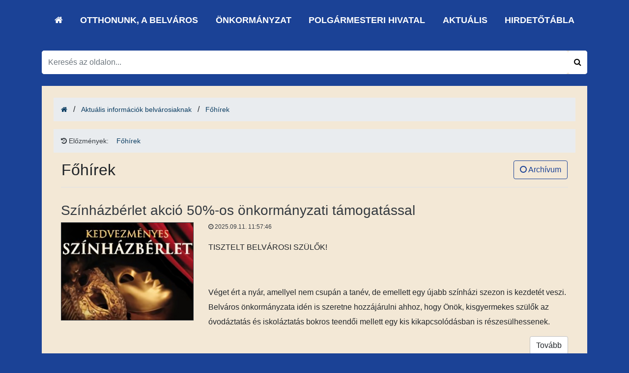

--- FILE ---
content_type: text/html; charset=UTF-8
request_url: https://www.belvaros-lipotvaros.hu/news/index/id/233/page/2
body_size: 5354
content:
<!DOCTYPE html>
<html lang="hu">

    <head>

    <meta charset="utf-8">
<meta http-equiv="X-UA-Compatible" content="IE=edge">
<meta name="viewport" content="width=device-width, initial-scale=1">

<title>Aktuális információk belvárosiaknak - Belváros-Lipótváros</title>

<meta name="description" content="">
<meta name="keywords" content="">

<!--<link href='https://fonts.googleapis.com/css?family=Open+Sans:400,400italic,600,600italic,700,700italic,800,800italic,300italic,300&subset=latin,latin-ext' rel='stylesheet' type='text/css'>-->
<link href="https://fonts.googleapis.com/css?family=Roboto:100,100i,300,300i,400,400i,500,500i,700,700i,900,900i" rel="stylesheet">


<!-- HTML5 Shim and Respond.js IE8 support of HTML5 elements and media queries -->
<!-- WARNING: Respond.js doesn't work if you view the page via file:// -->
<!--[if lt IE 9]>
<script src="https://oss.maxcdn.com/html5shiv/3.7.2/html5shiv.min.js"></script>
<script src="https://oss.maxcdn.com/respond/1.4.2/respond.min.js"></script>
<![endif]-->

<!-- Favicons -->



<link rel="apple-touch-icon" sizes="57x57" href="/assets/img/ico/apple-icon-57x57.png">
<link rel="apple-touch-icon" sizes="60x60" href="/assets/img/ico/apple-icon-60x60.png">
<link rel="apple-touch-icon" sizes="72x72" href="/assets/img/ico/apple-icon-72x72.png">
<link rel="apple-touch-icon" sizes="76x76" href="/assets/img/ico/apple-icon-76x76.png">
<link rel="apple-touch-icon" sizes="114x114" href="/assets/img/ico/apple-icon-114x114.png">
<link rel="apple-touch-icon" sizes="120x120" href="/assets/img/ico/apple-icon-120x120.png">
<link rel="apple-touch-icon" sizes="144x144" href="/assets/img/ico/apple-icon-144x144.png">
<link rel="apple-touch-icon" sizes="152x152" href="/assets/img/ico/apple-icon-152x152.png">
<link rel="apple-touch-icon" sizes="180x180" href="/assets/img/ico/apple-icon-180x180.png">
<link rel="icon" type="image/png" sizes="192x192"  href="/assets/img/ico/android-icon-192x192.png">
<link rel="icon" type="image/png" sizes="32x32" href="/assets/img/ico/favicon-32x32.png">
<link rel="icon" type="image/png" sizes="96x96" href="/assets/img/ico/favicon-96x96.png">
<link rel="icon" type="image/png" sizes="16x16" href="/assets/img/ico/favicon-16x16.png">
<link rel="manifest" href="/assets/img/ico/manifest.json">
<meta name="msapplication-TileColor" content="#ffffff">
<meta name="msapplication-TileImage" content="/ms-icon-144x144.png">
<meta name="theme-color" content="#ffffff">




<link rel="stylesheet" href="/assets/css/app.css?v=3">

<!-- Google tag (gtag.js) -->
<script async src="https://www.googletagmanager.com/gtag/js?id=G-K6T8VC83F6"></script>
<script>
  window.dataLayer = window.dataLayer || [];
  function gtag(){dataLayer.push(arguments);}
  gtag('js', new Date());

  gtag('config', 'G-K6T8VC83F6');
</script>
<!-- Global site tag (gtag.js) - Google Analytics -->
<script async src="https://www.googletagmanager.com/gtag/js?id=UA-204287-16"></script>
<script>
  window.dataLayer = window.dataLayer || [];
  function gtag(){dataLayer.push(arguments);}
  gtag('js', new Date());

  gtag('config', 'UA-204287-16');
</script>

    </head>

    <body class="top-page" id="topPage">

    <a href="#navigation-nav" class="skip-link">Ugrás a menüre</a>
    <a href="#maincontent" class="skip-link">Ugrás a tartalomhoz</a>

    <header class="header" id="header">
    
    <section class="navigation-section" id="navigation-section">
    <div class="menu-section">
        <div class="container">
                <div class="col">
                    <nav class="navbar navbar-expand-lg" aria-label="Főmenü">
                        <!--button class="navbar-toggler" type="button" data-toggle="collapse" data-target="#navbarNav" aria-controls="navbarNav" aria-expanded="false" aria-label="Toggle navigation">
                            <span class="navbar-toggler-icon"><svg xmlns="http://www.w3.org/2000/svg" viewBox="0 0 30 30" width="30" height="30" focusable="false"><title>Menu</title><path stroke="currentColor" stroke-width="2" stroke-linecap="round" stroke-miterlimit="10" d="M4 7h22M4 15h22M4 23h22"></path></svg></span>
                        </button-->
                        <div class="collapse navbar-collapse" id="navbarNav">
                            <ul class="navbar-nav d-flex justify-content-between">
                                <li>
                                    <a href="/" aria-label="Ugrás a kezdőlapra!">
                                        <i class="fa fa-home" aria-hidden="true"></i>
                                    </a>
                                </li>
                                <?xml version="1.0"?>
<li class=""><a role="button" aria-haspopup="true" aria-expanded="false" href="/otthonunk_-a-belvaros">Otthonunk, a Belváros</a></li><li class=""><a role="button" aria-haspopup="true" aria-expanded="false" href="/page/menu/105">Önkormányzat</a></li><li class=""><a role="button" aria-haspopup="true" aria-expanded="false" href="/polgarmesteri-hivatal">Polgármesteri Hivatal</a></li><li class=""><a role="button" aria-haspopup="true" aria-expanded="false" href="/news">Aktuális</a></li><li class=""><a role="button" aria-haspopup="true" aria-expanded="false" href="https://www.belvaros-lipotvaros.hu/announcements">Hirdetőtábla</a></li>
                            </ul>
                        </div>
                    </nav>
                </div>
            </div>
        </div>
</section>


    </header>

            <div id="page-search" class="search-form">
    <div class="search-bar">


        <div class="inner">
            <div class="d-flex">

                <div class="mobile-logo d-block d-lg-none">
                    <a href="/" aria-label="Ugrás a kezdőlapra!"><img src="/images/mobil_logo.png" class="img-fluid" alt="Lipótváros embléma" /></a>
                </div>

                <div class="mobile-search-bar">


                    <div class="search-form-wrapper">
                        <div class="typeahead__container">
                            <div class="typeahead__field">

                                <div class="input-group white">
                                    <span class="typeahead__query">
                        <input class="form-control white" id="search-field"
                               placeholder="Keresés az oldalon..." autocomplete="off" value="">
                    </span>
                    <span class="input-group-btn">
                        <button class="btn btn-default white btn-search" type="button" aria-label="Keresés indítása">
                            <i class="fa fa-search" aria-hidden="true"></i>
                        </button>
                    </span>
                                </div>
                            </div>
                        </div>
                    </div>
                </div>

                <div class="mobile-menu d-block d-lg-none">

                    <nav class="navbar navbar-expand-lg pt-0 ">
                        <button class="navbar-toggler" type="button" data-toggle="collapse" data-target="#navbarNav"
                                aria-controls="navbarNav" aria-expanded="false" aria-label="Toggle navigation">
                    <span class="navbar-toggler-icon"><svg xmlns="http://www.w3.org/2000/svg" viewBox="0 0 30 30"
                                                           width="30" height="30" focusable="false"><title>Menu</title>
                            <path stroke="currentColor" stroke-width="2" stroke-linecap="round" stroke-miterlimit="10"
                                  d="M4 7h22M4 15h22M4 23h22"></path>
                        </svg></span>
                        </button>
                    </nav>
                </div>
            </div>
        </div>
    </div>
</div>
    



    
    <main class="container">
        <div class="white-bg mt-4 p-4 content-body">
                <nav class="breadcrumb-section container-fluid d-none d-md-block" aria-label="Morzsamenü">
        <ol class="breadcrumb">
            <li><a href="/" aria-label="Ugrás a kezdőlapra!"><i class="fa fa-home" title="Nyitólap"></i></a></li>
                            <li class="pl-2">&nbsp;<span class="pr-2">/</span>
<!--                        -->                    <a href="/news">Aktuális információk belvárosiaknak</a>
<!--                        --><!--                            <span class="last">--><!--</span>-->
<!--                        -->
                </li>
                            <li class="pl-2">&nbsp;<span class="pr-2">/</span>
<!--                        -->                    <a href="/fohirek">Főhírek</a>
<!--                        --><!--                            <span class="last">--><!--</span>-->
<!--                        -->
                </li>
                    </ol>
    </nav>

    <div class="mb-3 d-block d-md-none">
        <div class="dropdown">
            <button class=" btn btn-default dropdown-toggle" type="button" id="dropdownMenuButton_Breadcrumbs" data-toggle="dropdown" aria-haspopup="true" aria-expanded="false">
                <i class="fa fa-home"></i> Morzsamenü
            </button>
            <div class="dropdown-menu" aria-labelledby="dropdownMenuButton_Breadcrumbs">
                                    <a class="dropdown-item" href="/fohirek">Főhírek</a>
                                    <a class="dropdown-item" href="/news">Aktuális információk belvárosiaknak</a>
                            </div>
        </div>
    </div>


    <nav class="breadcrumb-section container-fluid historyy  d-none d-md-block" aria-label="Előzmények">
        <ol class="breadcrumb">
            <li><a href="/" aria-label="Ugrás a kezdőlapra!" class="text-secondary"><i class="fa fa-history" aria-hidden="true"></i> Előzmények:</a></li>
                            <li class="pl-2">&nbsp;
                                        <a href="/news/index/id/233/page/2">Főhírek</a>
                </li>
                    </ol>
    </nav>

    <div class="mb-3 d-block d-md-none">
        <div class="dropdown">
            <button class=" btn btn-secondary dropdown-toggle" type="button" id="dropdownMenuButton_History" data-toggle="dropdown" aria-haspopup="true" aria-expanded="false">
                <i class="fa fa-home" aria-hidden="true"></i> Legutóbb megtekintett oldalak
            </button>
            <div class="dropdown-menu" aria-labelledby="dropdownMenuButton_History">
                                        <a class="dropdown-item" href="/news/index/id/233/page/2">Főhírek</a>
                            </div>
        </div>
    </div>




    <div class="row pl-3 pr-3">
        <h1 class="mb-3 col-9 h2">
                            Főhírek                                </h1>

        <div class="col-3 text-right">
            
                            <a class="btn btn-outline-primary" href="?archive=true" aria-label="Archív hírek megjelenítése" title="Archív hírek megjelenítése"><i class="fa fa-circle-o"></i> Archívum</a>
                    </div>
    </div>

    <div class="content-container pt-0" id="maincontent">
        <div class="news-list-wrapper">
            <div class="inner">

                <div class="news-content">

                                                                        <article class="box">
                                <h2 class="h3"><a href="/news/details/2154">Színházbérlet akció 50%-os önkormányzati támogatással</a></h2>
                                <div class="news-content-excerpt">
                                    <div class="ls">
                                        <div class="photo">
                                                                                        <a href="/news/details/2154" tabindex="-1">
                                                <img src="/_upload/news_pic//270x200/4_2154.jpg"
                                                     class="img-fluid border border-secondary"
                                                     alt="Színházbérlet akció 50%-os önkormányzati támogatással"
                                                     title="Színházbérlet akció 50%-os önkormányzati támogatással">
                                            </a>
                                        </div>
                                    </div>
                                    <div class="rs">
                                        <div class="date">
                                                                                        <i class="fa fa-clock-o"
                                               aria-hidden="true"></i> 2025.09.11. 11:57:46                                        </div>
                                        <div class="excerpt mt-3 lead"><p><span style="font-size: 12pt; font-family: arial, helvetica, sans-serif;"><strong>TISZTELT BELVÁROSI SZÜLŐK!</strong></span></p>
<p><span style="font-size: 12pt; font-family: arial, helvetica, sans-serif;"><strong> </strong></span></p>
<p><span style="font-size: 12pt; font-family: arial, helvetica, sans-serif;"><strong>Véget ért a nyár, amellyel nem csupán a tanév, de emellett egy újabb színházi szezon is kezdetét veszi. Belváros önkormányzata idén is szeretne hozzájárulni ahhoz, hogy Önök, kisgyermekes szülők az óvodáztatás és iskoláztatás bokros teendői mellett egy kis kikapcsolódásban is részesülhessenek.</strong></span></p></div>
                                        <div class="text-right">
                                            <a href="/news/details/2154" class="btn btn-default" tabindex="-1">
                                                Tovább</a>
                                        </div>
                                    </div>
                                </div>
                            </article>
                                                    <article class="box">
                                <h2 class="h3"><a href="/news/details/2143">Felhívás Belváros Szociális Munkáért Díj adományozására</a></h2>
                                <div class="news-content-excerpt">
                                    <div class="ls">
                                        <div class="photo">
                                                                                        <a href="/news/details/2143" tabindex="-1">
                                                <img src="/_upload/news_pic//270x200/4_2143.jpg"
                                                     class="img-fluid border border-secondary"
                                                     alt="Felhívás Belváros Szociális Munkáért Díj adományozására"
                                                     title="Felhívás Belváros Szociális Munkáért Díj adományozására">
                                            </a>
                                        </div>
                                    </div>
                                    <div class="rs">
                                        <div class="date">
                                                                                        <i class="fa fa-clock-o"
                                               aria-hidden="true"></i> 2025.08.11. 23:17:38                                        </div>
                                        <div class="excerpt mt-3 lead"><p><span style="font-size: 12pt; font-family: arial, helvetica, sans-serif;">Belváros-Lipótváros Budapest Főváros V. kerület Önkormányzat Képviselő-testületének az önkormányzati kitüntetések alapításáról és adományozásának rendjéről szóló 25/2024.(XII.12.) önkormányzati rendelete alapján, az Egészségügyi, Szociális és Oktatási Bizottság a kerületi lakosok szociális problémáinak megoldásában kiemelkedő munkát végzők tevékenységének elismeréseként <strong>Belváros Szociális Munkáért Díjat</strong> adományoz. </span></p></div>
                                        <div class="text-right">
                                            <a href="/news/details/2143" class="btn btn-default" tabindex="-1">
                                                Tovább</a>
                                        </div>
                                    </div>
                                </div>
                            </article>
                                                    <article class="box">
                                <h2 class="h3"><a href="/news/details/2141">Javaslatkérés a Díszpolgári Cím és Érdemkereszt, valamint az Érdemkereszt kitüntetések adományozására</a></h2>
                                <div class="news-content-excerpt">
                                    <div class="ls">
                                        <div class="photo">
                                                                                        <a href="/news/details/2141" tabindex="-1">
                                                <img src="/_upload/news_pic//270x200/4_2141.jpg"
                                                     class="img-fluid border border-secondary"
                                                     alt="Javaslatkérés a Díszpolgári Cím és Érdemkereszt, valamint az Érdemkereszt kitüntetések adományozására"
                                                     title="Javaslatkérés a Díszpolgári Cím és Érdemkereszt, valamint az Érdemkereszt kitüntetések adományozására">
                                            </a>
                                        </div>
                                    </div>
                                    <div class="rs">
                                        <div class="date">
                                                                                        <i class="fa fa-clock-o"
                                               aria-hidden="true"></i> 2025.07.10. 08:04:43                                        </div>
                                        <div class="excerpt mt-3 lead"><p><span style="font-size: 12pt; font-family: arial, helvetica, sans-serif;">Belváros-Lipótváros Budapest Főváros V. Kerületi Önkormányzatának 25/2024. (XII. 12.) számú rendelete határozza meg az önkormányzati kitüntetések adományozásának rendjét. </span></p></div>
                                        <div class="text-right">
                                            <a href="/news/details/2141" class="btn btn-default" tabindex="-1">
                                                Tovább</a>
                                        </div>
                                    </div>
                                </div>
                            </article>
                                                    <article class="box">
                                <h2 class="h3"><a href="/news/details/2140">Felhívás Reitter Ferenc-díj adományozására</a></h2>
                                <div class="news-content-excerpt">
                                    <div class="ls">
                                        <div class="photo">
                                                                                        <a href="/news/details/2140" tabindex="-1">
                                                <img src="/_upload/news_pic//270x200/4_2140.jpg"
                                                     class="img-fluid border border-secondary"
                                                     alt="Felhívás Reitter Ferenc-díj adományozására"
                                                     title="Felhívás Reitter Ferenc-díj adományozására">
                                            </a>
                                        </div>
                                    </div>
                                    <div class="rs">
                                        <div class="date">
                                                                                        <i class="fa fa-clock-o"
                                               aria-hidden="true"></i> 2025.07.10. 07:54:43                                        </div>
                                        <div class="excerpt mt-3 lead"><p><span style="font-family: arial, helvetica, sans-serif; font-size: 12pt;">Belváros-Lipótváros Budapest Főváros V. Kerületi Önkormányzatának 25/2024. (XII. 12.) számú rendelete határozza meg az önkormányzati kitüntetések adományozásának rendjét. </span></p></div>
                                        <div class="text-right">
                                            <a href="/news/details/2140" class="btn btn-default" tabindex="-1">
                                                Tovább</a>
                                        </div>
                                    </div>
                                </div>
                            </article>
                                                    <article class="box">
                                <h2 class="h3"><a href="/news/details/2136">Tájékoztatás bölcsődékbe történő beiratkozásról 2025</a></h2>
                                <div class="news-content-excerpt">
                                    <div class="ls">
                                        <div class="photo">
                                                                                        <a href="/news/details/2136" tabindex="-1">
                                                <img src="/_upload/news_pic//270x200/4_2136.jpg"
                                                     class="img-fluid border border-secondary"
                                                     alt="Tájékoztatás bölcsődékbe történő beiratkozásról 2025"
                                                     title="Tájékoztatás bölcsődékbe történő beiratkozásról 2025">
                                            </a>
                                        </div>
                                    </div>
                                    <div class="rs">
                                        <div class="date">
                                                                                        <i class="fa fa-clock-o"
                                               aria-hidden="true"></i> 2025.04.25. 08:50:25                                        </div>
                                        <div class="excerpt mt-3 lead"><p><span style="font-size: 12pt; font-family: arial, helvetica, sans-serif;">Tájékoztató a Belváros-Lipótváros Budapest Főváros V. kerületi Önkormányzat Egyesített Bölcsődékbe történő beiratkozásra vonatkozóan.</span></p></div>
                                        <div class="text-right">
                                            <a href="/news/details/2136" class="btn btn-default" tabindex="-1">
                                                Tovább</a>
                                        </div>
                                    </div>
                                </div>
                            </article>
                                                    <article class="box">
                                <h2 class="h3"><a href="/news/details/2135">ÜNNEPELJÜK EGYÜTT AZ EGYETEM TÉR MEGÚJÍTÁSÁT!</a></h2>
                                <div class="news-content-excerpt">
                                    <div class="ls">
                                        <div class="photo">
                                                                                        <a href="/news/details/2135" tabindex="-1">
                                                <img src="/_upload/news_pic//270x200/4_2135.jpg"
                                                     class="img-fluid border border-secondary"
                                                     alt="ÜNNEPELJÜK EGYÜTT AZ EGYETEM TÉR MEGÚJÍTÁSÁT!"
                                                     title="ÜNNEPELJÜK EGYÜTT AZ EGYETEM TÉR MEGÚJÍTÁSÁT!">
                                            </a>
                                        </div>
                                    </div>
                                    <div class="rs">
                                        <div class="date">
                                                                                        <i class="fa fa-clock-o"
                                               aria-hidden="true"></i> 2025.04.24. 14:21:04                                        </div>
                                        <div class="excerpt mt-3 lead"><p><span style="font-size: 12pt; font-family: arial, helvetica, sans-serif;">A Podmaniczky tér 82, az Arany János utca közel 100 új fával történt megújítása és a vadonatúj Bástya park létrehozása után ismét egy jelentős mértékű fatelepítéssel megvalósított, sikeres közterület-felújítást tudhatunk magunkénak a belvárosiak közösségével. Azon dolgoztunk, hogy zöld, árnyas, barátságos környezetben adjunk teret a belvárosiaknak a találkozásokra, megpihenésre, időtöltésre vagy akár csak az átsétálásra.</span></p></div>
                                        <div class="text-right">
                                            <a href="/news/details/2135" class="btn btn-default" tabindex="-1">
                                                Tovább</a>
                                        </div>
                                    </div>
                                </div>
                            </article>
                                                    <article class="box">
                                <h2 class="h3"><a href="/news/details/2134">Kulturális pályázat 2025</a></h2>
                                <div class="news-content-excerpt">
                                    <div class="ls">
                                        <div class="photo">
                                                                                        <a href="/news/details/2134" tabindex="-1">
                                                <img src="/_upload/news_pic//270x200/4_2134.jpg"
                                                     class="img-fluid border border-secondary"
                                                     alt="Kulturális pályázat 2025"
                                                     title="Kulturális pályázat 2025">
                                            </a>
                                        </div>
                                    </div>
                                    <div class="rs">
                                        <div class="date">
                                                                                        <i class="fa fa-clock-o"
                                               aria-hidden="true"></i> 2025.04.11. 10:30:31                                        </div>
                                        <div class="excerpt mt-3 lead"><p><span style="font-size: 12pt; font-family: arial, helvetica, sans-serif;">Belváros-Lipótváros Önkormányzata kulturális pályázatot hirdet.</span></p></div>
                                        <div class="text-right">
                                            <a href="/news/details/2134" class="btn btn-default" tabindex="-1">
                                                Tovább</a>
                                        </div>
                                    </div>
                                </div>
                            </article>
                                                    <article class="box">
                                <h2 class="h3"><a href="/news/details/2133">Művészeti ösztöndíj pályázati felhívás 2025</a></h2>
                                <div class="news-content-excerpt">
                                    <div class="ls">
                                        <div class="photo">
                                                                                        <a href="/news/details/2133" tabindex="-1">
                                                <img src="/_upload/news_pic//270x200/4_2133.jpg"
                                                     class="img-fluid border border-secondary"
                                                     alt="Művészeti ösztöndíj pályázati felhívás 2025"
                                                     title="Művészeti ösztöndíj pályázati felhívás 2025">
                                            </a>
                                        </div>
                                    </div>
                                    <div class="rs">
                                        <div class="date">
                                                                                        <i class="fa fa-clock-o"
                                               aria-hidden="true"></i> 2025.04.11. 10:29:43                                        </div>
                                        <div class="excerpt mt-3 lead"><p><span style="font-size: 12pt; font-family: arial, helvetica, sans-serif;">Belváros Lipótváros Önkormányzata művészeti ösztöndíj pályázatot hirdet.</span></p></div>
                                        <div class="text-right">
                                            <a href="/news/details/2133" class="btn btn-default" tabindex="-1">
                                                Tovább</a>
                                        </div>
                                    </div>
                                </div>
                            </article>
                                                    <article class="box">
                                <h2 class="h3"><a href="/news/details/2132">Környezetvédelmi felhívás: Veszélyeshulladék-gyűjtés az V. kerületben</a></h2>
                                <div class="news-content-excerpt">
                                    <div class="ls">
                                        <div class="photo">
                                                                                        <a href="/news/details/2132" tabindex="-1">
                                                <img src="/_upload/news_pic//270x200/4_2132.jpg"
                                                     class="img-fluid border border-secondary"
                                                     alt="Környezetvédelmi felhívás: Veszélyeshulladék-gyűjtés az V. kerületben"
                                                     title="Környezetvédelmi felhívás: Veszélyeshulladék-gyűjtés az V. kerületben">
                                            </a>
                                        </div>
                                    </div>
                                    <div class="rs">
                                        <div class="date">
                                                                                        <i class="fa fa-clock-o"
                                               aria-hidden="true"></i> 2025.04.10. 13:50:04                                        </div>
                                        <div class="excerpt mt-3 lead"><p><span style="font-size: 12pt; font-family: arial, helvetica, sans-serif;">Belváros-Lipótváros Budapest Főváros V. Kerület Önkormányzata – az elmúlt évek gyakorlata alapján – a lakosság részére <strong>VESZÉLYESHULLADÉK-GYŰJTŐ AKCIÓT</strong> szervez.</span></p></div>
                                        <div class="text-right">
                                            <a href="/news/details/2132" class="btn btn-default" tabindex="-1">
                                                Tovább</a>
                                        </div>
                                    </div>
                                </div>
                            </article>
                                                    <article class="box">
                                <h2 class="h3"><a href="/news/details/2131">Muskátliosztás 2025</a></h2>
                                <div class="news-content-excerpt">
                                    <div class="ls">
                                        <div class="photo">
                                                                                        <a href="/news/details/2131" tabindex="-1">
                                                <img src="/_upload/news_pic//270x200/4_2131.jpg"
                                                     class="img-fluid border border-secondary"
                                                     alt="Muskátliosztás 2025"
                                                     title="Muskátliosztás 2025">
                                            </a>
                                        </div>
                                    </div>
                                    <div class="rs">
                                        <div class="date">
                                                                                        <i class="fa fa-clock-o"
                                               aria-hidden="true"></i> 2025.04.10. 12:28:06                                        </div>
                                        <div class="excerpt mt-3 lead"><p><span style="font-size: 12pt; font-family: arial, helvetica, sans-serif;">Belváros Önkormányzata idén is megrendezi a hagyományos muskátliosztást, amelyre minden V. kerületi lakos jogosult, a készlet erejéig.</span></p></div>
                                        <div class="text-right">
                                            <a href="/news/details/2131" class="btn btn-default" tabindex="-1">
                                                Tovább</a>
                                        </div>
                                    </div>
                                </div>
                            </article>
                                                <div class="text-center news-pagination">
                                                            
        
            
            <ul class="pagination">

                <li><a href="/news/index/id/233/page/1" aria-label="Ugrás az előző oldalra!">Előző</a></li>
                
                <li><a href="/news/index/id/233/page/1" aria-label="Ugrás a(z) 1. oldalra!">1</a></li><li class="active"><a href="/news/index/id/233/page/2" aria-label="Ugrás a(z) 2. oldalra!">2</a></li><li><a href="/news/index/id/233/page/3" aria-label="Ugrás a(z) 3. oldalra!">3</a></li><li><a href="/news/index/id/233/page/4" aria-label="Ugrás a(z) 4. oldalra!">4</a></li><li><a href="/news/index/id/233/page/5" aria-label="Ugrás a(z) 5. oldalra!">5</a></li>
                <li><a href="#_">...</a></li><li><a href="/news/index/id/233/page/18" aria-label="Ugrás a(z) 18. oldalra!">18</a></li>
                <li><a href="/news/index/id/233/page/3" aria-label="Ugrás a következő oldalra">Következő</a></li>
            </ul>

            
        
                                                            </div>
                                    </div>
            </div>
        </div>
    </div>


        </div>
    </main>
    

    
    <footer class="footer-section" id="footer">
        
<button id="topBtn" title="Vissza a lap tetejére"><i class="fa fa-arrow-up" aria-hidden="true"></i></button>


<script src="/assets/js/app.js"></script>
    </footer>

    </body>
    </html>